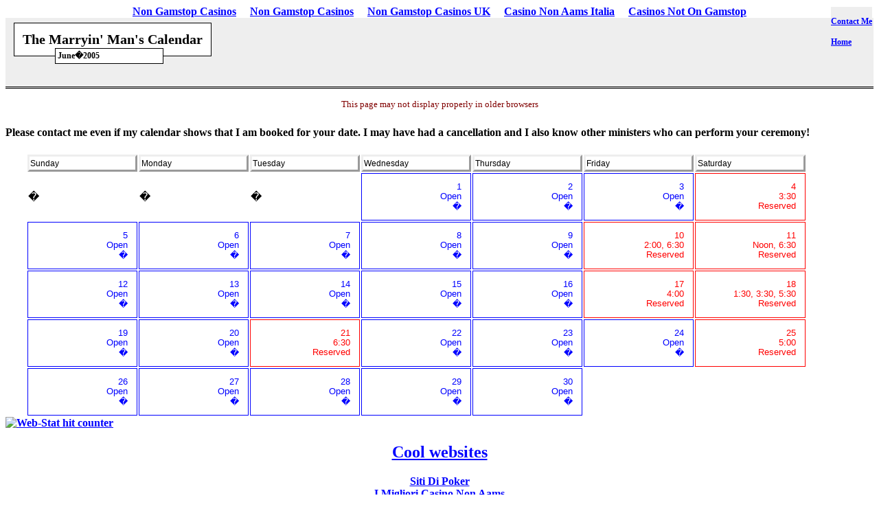

--- FILE ---
content_type: text/html; charset=UTF-8
request_url: https://www.getmarriedohio.com/calendar/06_2005.html
body_size: 3067
content:
<!DOCTYPE html PUBLIC "-//W3C//DTD HTML 4.0 Transitional//EN" "http://www.w3.org/TR/REC-html40/loose.dtd">
<html>
<head>
<title>The Marryin' Man's June � 2005 wedding reservation calendar</title>
<meta name="description" content="The Marryin' Man's June � 2005 wedding calendar for couples getting married in Ohio.">
<meta name="keywords" content=""> 
<meta http-equiv="pics-label" content='(pics-1.1 "http://www.icra.org/ratingsv02.html" l gen true for "http://www.getmarriedohio.com" r (cz 1 lz 1 nz 1 oz 1 vz 1) "http://www.rsac.org/ratingsv01.html" l gen true for "http://www.getmarriedohio.com" r (n 0 s 0 v 0 l 0))'> 
<meta http-equiv="content-type" content="text/html; charset=iso-8859-1">
<link rel="stylesheet" type="text/css" href="../resource.css">
<style type="text/css">
<!-- /* Comment the Style Sheet definitions to hide them from incompatible Browsers.*/
/**  Tables **/
table{width: 90%;
      border:0;
/*      rules:none; */
      margin-left:30px;
     }
table.ctr{
      border:0;
      text-align: center;
     }
table.calendar {width: 100%;
                border-collapse: separate;
                empty-cells: show;
                margin-left: 0px;
}
/* This is used for reserved dates on the calendars */
td.red {color:#ff0000; 
        width: 14%;
        text-align: right;
        align: right;
        font-size: 9.5pt; 
	font-family: "Verdana", sans-serif;
/* border: inset 5pt; */
border: 1px solid red; padding: 1em; 
       }
/* This is used for open dates on the calendars */
td.blue {color:#0000ff; 
        width: 14%;
        text-align: right;
/*        valign: top */
        font-size: 9.5pt; 
	font-family: "Verdana", sans-serif;
border: 1px solid blue; padding: 1em; 
       }
/* This is used for days of the week on the calendars */
.day {color:#000000; 
        width: 14%;
        text-align: left;
        align: left;
        font-size: 13pt; 
	font-family: "Arial", sans-serif;
        border: outset 2pt;
       }
/* End Style Sheet commenting. */  -->   
</style>                            
<script async src="//static.getclicky.com/101344557.js"></script></head>
<body id="css-zen-garden"><div style="text-align: center;"><a href="https://gdalabel.org.uk/" style="padding: 5px 10px;">Non Gamstop Casinos</a><a href="https://wearelollipop.co.uk/" style="padding: 5px 10px;">Non Gamstop Casinos</a><a href="https://www.unearthedsounds.co.uk/" style="padding: 5px 10px;">Non Gamstop Casinos UK</a><a href="https://www.karol-wojtyla.org/" style="padding: 5px 10px;">Casino Non Aams Italia</a><a href="https://www.saferglasgow.com/" style="padding: 5px 10px;">Casinos Not On Gamstop</a></div>
<div id="container">
	<div id="intro">
		<div id="pageHeader">
			<h1><span>The Marryin' Man's Calendar</span></h1>
			<h2><span>June�2005</span></h2>
		</div>
<p style="font-size: 10pt; color: #800000; text-align: center">This page may not display properly in older browsers</p>
 		<div id="navigate">
                 <p class="p1"><span><a class="nav" href="../feedback.html">Contact Me</a><span></span></span></p>
                 <p class="p2"><span><a class="nav" href="/">Home</a><span></span></span></p>
		</div>
</div>
<!--	<div id="listings"> -->
<h4>Please contact me even if my calendar shows that I am booked for your date.  I may have had a cancellation and
I also know other ministers who can perform your ceremony! </h4>
<table>
<tr>
<td class="day"><p>Sunday</p></td>
<td class="day"><p>Monday</p></td>
<td class="day"><p>Tuesday</p></td>
<td class="day"><p>Wednesday</p></td>
<td class="day"><p>Thursday</p></td>
<td class="day"><p>Friday</p></td>
<td class="day"><p>Saturday</p></td>
</tr>
<!-- Note:  These weeks start with Sunday -->
<!-- Week One -->
<tr>
<td>�<br></td>
<td>�<br></td>
<td>�<br></td>
<td class="blue">1<br>
Open<br>
�<br>
</td>
<td class="blue">2<br>
Open<br>
�<br>
</td>
<td class="blue">3<br>
Open<br>
�<br>
</td>
<td class="red">4<br>
3:30<br>
Reserved<br>
</td>
</tr>
<!-- Week Two -->
<tr>
<td class="blue">5<br>
Open<br>
�<br>
</td>
<td class="blue">6<br>
Open<br>
�<br>
</td>
<td class="blue">7<br>
Open<br>
�<br>
</td>
<td class="blue">8<br>
Open<br>
�<br>
</td>
<td class="blue">9<br>
Open<br>
�<br>
</td>
<td class="red">10<br>
2:00, 6:30<br>
Reserved<br>
</td>
<td class="red">11<br>
Noon, 6:30<br>
Reserved<br>
</td>
</tr>
<!-- Week Three -->
<tr>
<td class="blue">12<br>
Open<br>
�<br>
</td>
<td class="blue">13<br>
Open<br>
�<br>
</td>
<td class="blue">14<br>
Open<br>
�<br>
</td>
<td class="blue">15<br>
Open<br>
�<br>
</td>
<td class="blue">16<br>
Open<br>
�<br>
</td>
<td class="red">17<br>
4:00<br>
Reserved<br>
</td>
<td class="red">18<br>
1:30, 3:30, 5:30<br>
Reserved<br>
</td>
</tr>
<!-- Week Four -->
<tr>
<td class="blue">19<br>
Open<br>
�<br>
</td>
<td class="blue">20<br>
Open<br>
�<br>
</td>
<td class="red">21<br>
6:30<br>
Reserved<br>
</td>
<td class="blue">22<br>
Open<br>
�<br>
</td>
<td class="blue">23<br>
Open<br>
�<br>
</td>
<td class="blue">24<br>
Open<br>
�<br>
</td>
<td class="red">25<br>
5:00<br>
Reserved<br>
</td>
</tr>
<!-- Week Five -->
<tr>
<td class="blue">26<br>
Open<br>
�<br>
</td>
<td class="blue">27<br>
Open<br>
�<br>
</td>
<td class="blue">28<br>
Open<br>
�<br>
</td>
<td class="blue">29<br>
Open<br>
�<br>
</td>
<td class="blue">30<br>
Open<br>
�<br>
</td>
</tr>
</table>
<!-- Begin Web-Stat code -->
<script>
function sE(){return true;}window.onError=sE;var lp=0;
function clr(){lp++;if(lp==1){document.ctr.src;}
else {clearTimeout(myT);return true;}}
var myT=setTimeout('clr()',120000);var rn=Math.random();
var page_name = '';
document.write('<a href="http://www.web-stat.com/stats.shtml?williar8" target="new">');
document.write('<img name="ctr" src="http://www.web-stat.com/fastcount.cgi?');
document.write('williar8::'+document.referrer);
if (window.screen){
document.write('::'+screen.width+'x'+screen.height);
document.write('::'+screen.colorDepth+'::'+page_name+'::'+rn);
}else{document.write('::::::page_name::'+rn);}
document.write('" onError="clr();" onAbort="clr();" onLoad="clearTimeout(myT);"');
document.write('border=0 alt="Web-Stat hit counter">');
</script><noscript>
<a href="http://www.web-stat.com/stats.shtml?williar8" target="new">
<img src="../fastcount.cgi_williar8__NoJavaScript.jpg" border="0" alt="Web-Stat hit counter"></a>
</noscript>
<!-- End Web-Stat code -->
</div><div style="text-align:center"><h2>Cool websites</h2><ul style="list-style:none;padding-left:0"><li><a href="https://www.ricercasenzaanimali.org/">Siti Di Poker</a></li><li><a href="https://istruzionetaranto.it/">I Migliori Casino Non Aams</a></li><li><a href="https://www.clintoncards.co.uk/">Non Gamstop Casinos</a></li><li><a href="https://tescobagsofhelp.org.uk/">UK Casinos Not On Gamstop</a></li><li><a href="https://www.pugliapositiva.it/">Migliori Siti Casin�</a></li><li><a href="https://visitfortwilliam.co.uk/">UK Casino Sites Not On Gamstop</a></li><li><a href="https://pride-events.co.uk/">Non Gamstop Casino</a></li><li><a href="https://www.smallcharityweek.com/">Non Gamstop Casino UK</a></li><li><a href="https://nva.org.uk/">Non Gamstop Casino Sites UK</a></li><li><a href="https://openidentityexchange.org/">Non Gamstop Casinos</a></li><li><a href="https://uk-sobs.org.uk/">Best Non Gamstop Casinos</a></li><li><a href="https://energypost.eu/">Gambling Sites Not On Gamstop</a></li><li><a href="https://projectedward.eu/it/casino-non-aams/">Casino Non Aams</a></li><li><a href="https://www.consorzioarca.it/">Lista Casino Online Non Aams</a></li><li><a href="https://www.cheshirewestmuseums.org/non-gamstop-casinos-uk/">UK Casinos Not On Gamstop</a></li><li><a href="https://www.westminsteracademy.net/non-gamstop-casinos/">Non Gamstop Casino UK</a></li><li><a href="https://www.employersforwork-lifebalance.org.uk/non-gamstop-casinos/">Non Gamstop Casinos</a></li><li><a href="https://www.actualite-de-la-formation.fr/">Casino En Ligne</a></li><li><a href="https://www.newschain.uk/non-gamstop-casinos/">UK Casino Sites Not On Gamstop</a></li><li><a href="https://www.thehotelcollection.co.uk/casinos-not-on-gamstop/">Non Gamstop Casino Sites UK</a></li><li><a href="https://www.charitydigitalnews.co.uk/casinos-not-on-gamstop/">Non Gamstop Casino UK</a></li><li><a href="https://www.geekgirlmeetup.co.uk/">Non Gamstop Casinos</a></li><li><a href="https://mitesoro.it/">Casino Non Aams</a></li><li><a href="https://www.tourofbritain.co.uk/">Non Gamstop Casino</a></li><li><a href="https://operazionematogrosso.org/">Casino Non Aams</a></li><li><a href="https://www.molenbike.be/">Meilleur Site Casino En Ligne Belgique</a></li><li><a href="https://www.paysdedieulefit.eu/">Meilleur Site Casino En Ligne Belgique</a></li><li><a href="https://www.milanogolosa.it/">Siti Non Aams</a></li><li><a href="https://www.bernypack.fr/">Paris Sportif Tennis Pronostic</a></li><li><a href="https://www.asyncron.fr/">Application Sweet Bonanza Avis</a></li><li><a href="https://www.sondages-en-france.fr/">Paris Sportif Ufc Mma</a></li><li><a href="https://doteshopping.com/">&#44865;&#47672;&#45768;&#49324;&#51060;&#53944;</a></li><li><a href="https://www.progettoasco.it/">Casino Real Money App</a></li><li><a href="https://www.forum-avignon.org/">Site Casino En Ligne</a></li><li><a href="https://www.supplychaininitiative.eu/">Casino Online Migliori</a></li><li><a href="https://smilesafari.be/">Meilleur Casino En Ligne Belgique</a></li><li><a href="https://www.editions-sorbonne.fr/">Casino Online France</a></li><li><a href="https://www.hibruno.com/">Nouveau Casino En Ligne</a></li><li><a href="https://paragoneurope.eu/">Casino Crypto</a></li></ul></div><script defer src="https://static.cloudflareinsights.com/beacon.min.js/vcd15cbe7772f49c399c6a5babf22c1241717689176015" integrity="sha512-ZpsOmlRQV6y907TI0dKBHq9Md29nnaEIPlkf84rnaERnq6zvWvPUqr2ft8M1aS28oN72PdrCzSjY4U6VaAw1EQ==" data-cf-beacon='{"version":"2024.11.0","token":"31de572afd564b998e0f1840a01dbc7c","r":1,"server_timing":{"name":{"cfCacheStatus":true,"cfEdge":true,"cfExtPri":true,"cfL4":true,"cfOrigin":true,"cfSpeedBrain":true},"location_startswith":null}}' crossorigin="anonymous"></script>
</body></html>


--- FILE ---
content_type: text/css
request_url: https://www.getmarriedohio.com/resource.css
body_size: 691
content:
<style type="text/css">
<!-- /* Comment the Style Sheet definitions to hide them from incompatible Browsers.*/

body{
	margin: 0px;
	padding: 0px;
	background: white;
      font-family: "Times New Roman", "TimesRoman", "Times", "Helvetica", "Arial"; 
}

div#pageHeader{
	background: #eeeeee;
/*	font-family: georgia; */
	height: 100px;
	border-bottom: 3px double black;
}

#pageHeader h1{
	position: absolute;
	display: inline;
	color: black;
	background: white;
	font-size: 20px;
	left: 20px;
	top: 20px;
	padding: 12px;
/*	border: 1px dashed black; */
	border: 1px solid black; 
}
#pageHeader h2{
	position: absolute;
	display: inline;
	color: black;
	background: white;
	border: 1px solid black;
	font-size: 12px;
	left: 80px;
	top: 60px;
	padding: 3px;
	width: 150px;
}

div#navigate{
	background: #eee;
/*    border: 1px dashed black;	*/
/*	font-family: verdana; */
	position: absolute;
	top: 10px;
	right: 10px;
/*	width: 20%; */
/*	margin: 20px; */
/*	padding: 5px; */
}

div#listings{
	padding-left: 10px;
	margin-top: 20px;
/*	width: 55%;  */
	margin-left: 25%;
	margin-right: 10px;
	
}

h3{
	font-size: 0.8em;
}
h3 span{
	margin: 1px;
}
a:link{color:#0000FF;
       text-decoration:underline;
       font-weight:bold;
      }

a:hover{
        text-decoration:underline; 
        background:#ffffff;
       }

a:visited{color:#800080;
          text-decoration:underline; 
          font-weight:bold
         }

/* this markup affects the navigation links */
p, .iL{
	font-size: 12px;
	line-height: 150%;
}

/* End Style Sheet commenting. */  -->                               <!--
     FILE ARCHIVED ON 09:09:29 Jul 11, 2011 AND RETRIEVED FROM THE
     INTERNET ARCHIVE ON 07:09:11 Jul 27, 2021.
     JAVASCRIPT APPENDED BY WAYBACK MACHINE, COPYRIGHT INTERNET ARCHIVE.

     ALL OTHER CONTENT MAY ALSO BE PROTECTED BY COPYRIGHT (17 U.S.C.
     SECTION 108(a)(3)).
-->
<!--
playback timings (ms):
  load_resource: 85.32
  RedisCDXSource: 0.613
  exclusion.robots: 0.146
  exclusion.robots.policy: 0.136
  esindex: 0.017
  captures_list: 114.986
  CDXLines.iter: 19.947 (3)
  PetaboxLoader3.datanode: 108.512 (4)
  LoadShardBlock: 90.026 (3)
  PetaboxLoader3.resolve: 62.01
-->